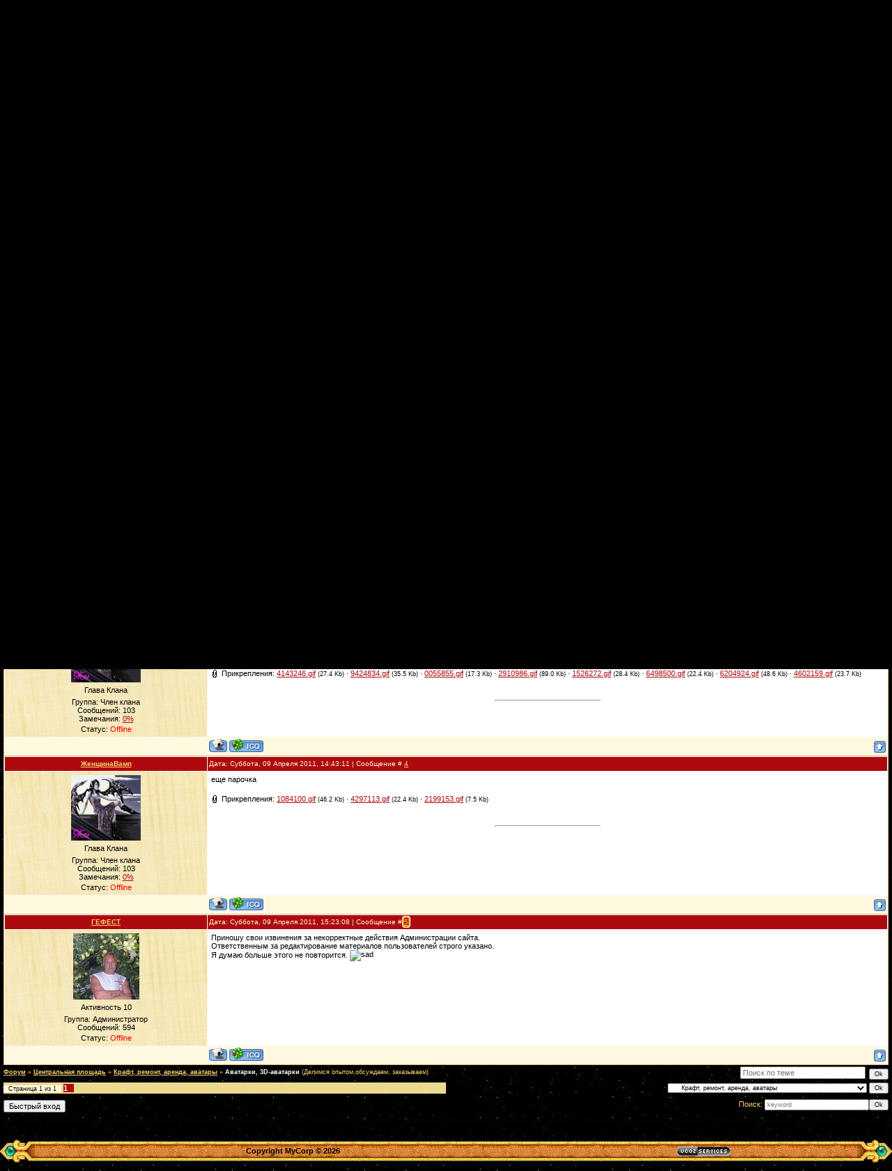

--- FILE ---
content_type: text/html; charset=UTF-8
request_url: https://justice-hwm.ucoz.com/forum/4-193-1
body_size: 8306
content:
<html>
<head>

	<script type="text/javascript">new Image().src = "//counter.yadro.ru/hit;ucoznet?r"+escape(document.referrer)+(screen&&";s"+screen.width+"*"+screen.height+"*"+(screen.colorDepth||screen.pixelDepth))+";u"+escape(document.URL)+";"+Date.now();</script>
	<script type="text/javascript">new Image().src = "//counter.yadro.ru/hit;ucoz_desktop_ad?r"+escape(document.referrer)+(screen&&";s"+screen.width+"*"+screen.height+"*"+(screen.colorDepth||screen.pixelDepth))+";u"+escape(document.URL)+";"+Date.now();</script>
<meta http-equiv="content-type" content="text/html; charset=UTF-8">

<title>Аватарки, 3D-аватарки - Форум</title>

<link type="text/css" rel="StyleSheet" href="/.s/src/css/431.css" />

	<link rel="stylesheet" href="/.s/src/base.min.css?v=221108" />
	<link rel="stylesheet" href="/.s/src/layer2.min.css?v=221108" />

	<script src="/.s/src/jquery-1.12.4.min.js"></script>
	
	<script src="/.s/src/uwnd.min.js?v=221108"></script>
	<script src="//s762.ucoz.net/cgi/uutils.fcg?a=uSD&ca=2&ug=999&isp=0&r=0.351044537040142"></script>
	<link rel="stylesheet" href="/.s/src/ulightbox/ulightbox.min.css" />
	<link rel="stylesheet" href="/.s/src/social.css" />
	<script src="/.s/src/ulightbox/ulightbox.min.js"></script>
	<script>
/* --- UCOZ-JS-DATA --- */
window.uCoz = {"sign":{"5458":"Следующий","5255":"Помощник","7287":"Перейти на страницу с фотографией.","3125":"Закрыть","7254":"Изменить размер","7252":"Предыдущий","7251":"Запрошенный контент не может быть загружен. Пожалуйста, попробуйте позже.","7253":"Начать слайд-шоу"},"ssid":"526111005047027033555","language":"ru","layerType":2,"uLightboxType":1,"site":{"domain":null,"id":"djustice-hwm","host":"justice-hwm.ucoz.com"},"module":"forum","mod":"fr","country":"US"};
/* --- UCOZ-JS-CODE --- */

	function Insert(qmid, user, text ) {
		user = user.replace(/\[/g, '\\[').replace(/\]/g, '\\]');
		if ( !!text ) {
			qmid = qmid.replace(/[^0-9]/g, "");
			paste("[quote="+user+";"+qmid+"]"+text+"[/quote]\n", 0);
		} else {
			_uWnd.alert('Выделите текст для цитирования', '', {w:230, h:80, tm:3000});
		}
	}

	function paste(text, flag ) {
		if ( document.selection && flag ) {
			document.addform.message.focus();
			document.addform.document.selection.createRange().text = text;
		} else {
			document.addform.message.value += text;
		}
	}

	function get_selection( ) {
		if ( window.getSelection ) {
			selection = window.getSelection().toString();
		} else if ( document.getSelection ) {
			selection = document.getSelection();
		} else {
			selection = document.selection.createRange().text;
		}
	}

	function pdel(id, n ) {
		if ( confirm('Вы подтверждаете удаление?') ) {
			(window.pDelBut = document.getElementById('dbo' + id))
				&& (pDelBut.width = pDelBut.height = 13) && (pDelBut.src = '/.s/img/ma/m/i2.gif');
			_uPostForm('', {url:'/forum/4-193-' + id + '-8-0-526111005047027033555', 't_pid': n});
		}
	}
 function uSocialLogin(t) {
			var params = {"facebook":{"height":520,"width":950},"yandex":{"width":870,"height":515},"vkontakte":{"width":790,"height":400},"google":{"height":600,"width":700},"ok":{"height":390,"width":710}};
			var ref = escape(location.protocol + '//' + ('justice-hwm.ucoz.com' || location.hostname) + location.pathname + ((location.hash ? ( location.search ? location.search + '&' : '?' ) + 'rnd=' + Date.now() + location.hash : ( location.search || '' ))));
			window.open('/'+t+'?ref='+ref,'conwin','width='+params[t].width+',height='+params[t].height+',status=1,resizable=1,left='+parseInt((screen.availWidth/2)-(params[t].width/2))+',top='+parseInt((screen.availHeight/2)-(params[t].height/2)-20)+'screenX='+parseInt((screen.availWidth/2)-(params[t].width/2))+',screenY='+parseInt((screen.availHeight/2)-(params[t].height/2)-20));
			return false;
		}
		function TelegramAuth(user){
			user['a'] = 9; user['m'] = 'telegram';
			_uPostForm('', {type: 'POST', url: '/index/sub', data: user});
		}
function loginPopupForm(params = {}) { new _uWnd('LF', ' ', -250, -100, { closeonesc:1, resize:1 }, { url:'/index/40' + (params.urlParams ? '?'+params.urlParams : '') }) }
/* --- UCOZ-JS-END --- */
</script>

	<style>.UhideBlock{display:none; }</style>
</head>

<body style="background:url('/.s/t/431/1.jpg') #000000; margin:0px; padding:0px;">
<div id="utbr8214" rel="s762"></div>
<!--U1AHEADER1Z--><div style="top: 45px; right: 80px; position: absolute;">
<table width="240" height="100" border="0" cellspacing="0" cellpadding="0">
<tbody><tr><td width="14" height="13"><img src="/.s/t/431/2.jpg" border="0"></td><td height="13" style='background: url("/.s/t/431/3.jpg");'></td><td width="14" height="13"><img src="/.s/t/431/4.jpg" border="0"></td></tr>
<tr><td width="14" style='background: url("/.s/t/431/5.jpg");'></td><td align="center" style='background: url("/.s/t/431/6.jpg") rgb(242, 231, 186); padding: 5px;'>Среда, 28 Января 2026, 09:22:08<br><br><!--<s5212>-->Приветствую Вас<!--</s>--> <b>Гость</b> | <a href="/forum/4-0-0-37">RSS</a></td><td width="14" style='background: url("/.s/t/431/7.jpg");'></td></tr>
<tr><td width="14" height="13"><img src="/.s/t/431/8.jpg" border="0"></td><td height="13" style='background: url("/.s/t/431/9.jpg");'></td><td width="14" height="13"><img src="/.s/t/431/10.jpg" border="0"></td></tr>
</tbody></table>
</div>
<table width="100%" height="200" style='background: url("/.s/t/431/11.jpg") rgb(226, 194, 117);' border="0" cellspacing="0" cellpadding="0">
<tbody><tr>
<td width="377" rowspan="2"><img src="/.s/t/431/12.jpg" border="0"></td>
<td align="center" valign="bottom" style='background: url("/.s/t/431/13.jpg") no-repeat left; padding-bottom: 50px;' rowspan="2"><div><span style="font: 14pt/normal bold Verdana, Tahoma; color: rgb(121, 0, 0); font-size-adjust: none; font-stretch: normal;"><b><!-- <logo> -->Боевой клан Портал Славы</b></span></div><p><span style="font: 14pt/normal bold Verdana, Tahoma; color: rgb(121, 0, 0); font-size-adjust: none; font-stretch: normal;"><b>Клан Герои Справедливости<!-- </logo> --></b></span></p><div><br><img width="75" height="1" src="/.s/t/431/14.gif" border="0"></div></td>
<td width="322" height="175" style='background: url("/.s/t/431/15.jpg"); color: rgb(121, 0, 0);'></td>
</tr>
<tr><td width="322" height="25"><img src="/.s/t/431/16.jpg" border="0"><a title="Главная" href="http://justice-hwm.ucoz.com/"><img alt="Главная" src="/.s/t/431/17.jpg" border="0"></a><img src="/.s/t/431/18.jpg" border="0"><a href="/register" title="Регистрация"><img src="/.s/t/431/20.jpg" border="0" alt="Регистрация"></a><img src="/.s/t/431/21.jpg" border="0"><a href="javascript:;" rel="nofollow" onclick="loginPopupForm(); return false;" title="Вход"><img src="/.s/t/431/23.jpg" border="0" alt="Вход"></a><img src="/.s/t/431/24.jpg" border="0"></td></tr>
</tbody></table><!--/U1AHEADER1Z-->

<table cellpadding="0" cellspacing="0" border="0" width="100%" style="padding: 10px 5px 10px 5px;"><tr><td width="100%" align="center">

<div class="forumContent"><table border="0" cellpadding="0" height="30" cellspacing="0" width="100%">
<tr>
<td align="right">[
<a class="fNavLink" href="/forum/0-0-1-34" rel="nofollow"><!--<s5209>-->Новые сообщения<!--</s>--></a> &middot; 
<a class="fNavLink" href="/forum/0-0-1-35" rel="nofollow"><!--<s5216>-->Участники<!--</s>--></a> &middot; 
<a class="fNavLink" href="/forum/0-0-0-36" rel="nofollow"><!--<s5166>-->Правила форума<!--</s>--></a> &middot; 
<a class="fNavLink" href="/forum/0-0-0-6" rel="nofollow"><!--<s3163>-->Поиск<!--</s>--></a> &middot; 
<a class="fNavLink" href="/forum/4-0-0-37" rel="nofollow">RSS</a> ]</td>
</tr>
</table>

		

		<table class="ThrTopButtonsTbl" border="0" width="100%" cellspacing="0" cellpadding="0">
			<tr class="ThrTopButtonsRow1">
				<td width="50%" class="ThrTopButtonsCl11">
	<ul class="switches switchesTbl forum-pages">
		<li class="pagesInfo">Страница <span class="curPage">1</span> из <span class="numPages">1</span></li>
		 <li class="switchActive">1</li> 
	</ul></td>
				<td align="right" class="frmBtns ThrTopButtonsCl12"><div id="frmButns83"><a href="javascript:;" rel="nofollow" onclick="_uWnd.alert('Необходима авторизация для данного действия. Войдите или зарегистрируйтесь.','',{w:230,h:80,tm:3000});return false;"><img alt="" style="margin:0;padding:0;border:0;" title="Ответить" src="/.s/img/fr/bt/34/t_reply.gif" /></a> <a href="javascript:;" rel="nofollow" onclick="_uWnd.alert('Необходима авторизация для данного действия. Войдите или зарегистрируйтесь.','',{w:230,h:80,tm:3000});return false;"><img alt="" style="margin:0;padding:0;border:0;" title="Новая тема" src="/.s/img/fr/bt/34/t_new.gif" /></a> <a href="javascript:;" rel="nofollow" onclick="_uWnd.alert('Необходима авторизация для данного действия. Войдите или зарегистрируйтесь.','',{w:230,h:80,tm:3000});return false;"><img alt="" style="margin:0;padding:0;border:0;" title="Новый опрос" src="/.s/img/fr/bt/34/t_poll.gif" /></a></div></td></tr>
			<tr class="ThrTopButtonsRow2">
	<td class="forumModerBlock ThrTopButtonsCl21"><span class="moders-wrapper">Модератор форума: <a href="javascript:;" rel="nofollow" onclick="window.open('/index/8-0-KLONIK_A', 'up48', 'scrollbars=1,top=0,left=0,resizable=1,width=700,height=375'); return false;" class="forumModer">KLONIK_A</a></span></td>
	<td class="ThrTopButtonsCl22">&nbsp;</td></tr>
		</table>
		
	<table class="ThrForumBarTbl" border="0" width="100%" cellspacing="0" cellpadding="0">
		<tr class="ThrForumBarRow1">
			<td class="forumNamesBar ThrForumBarCl11 breadcrumbs" style="padding-top:3px;padding-bottom:5px;">
				<a class="forumBar breadcrumb-item" href="/forum/">Форум</a>  <span class="breadcrumb-sep">&raquo;</span> <a class="forumBar breadcrumb-item" href="/forum/1">Центральная площадь</a> <span class="breadcrumb-sep">&raquo;</span> <a class="forumBar breadcrumb-item" href="/forum/4">Крафт, ремонт, аренда, аватары</a> <span class="breadcrumb-sep">&raquo;</span> <a class="forumBarA" href="/forum/4-193-1">Аватарки, 3D-аватарки</a> <span class="thDescr">(Делимся опытом,обсуждаем, заказываем)</span></td><td class="ThrForumBarCl12" >
	
	<script>
	function check_search(form ) {
		if ( form.s.value.length < 3 ) {
			_uWnd.alert('Вы ввели слишком короткий поисковой запрос.', '', { w:230, h:80, tm:3000 })
			return false
		}
		return true
	}
	</script>
	<form id="thread_search_form" onsubmit="return check_search(this)" action="/forum/4-193" method="GET">
		<input class="fastNav" type="submit" value="Ok" id="thread_search_button"><input type="text" name="s" value="" placeholder="Поиск по теме" id="thread_search_field"/>
	</form>
			</td></tr>
	</table>
		
		<div class="gDivLeft">
	<div class="gDivRight">
		<table class="gTable threadpage-posts-table" border="0" width="100%" cellspacing="1" cellpadding="0">
		<tr>
			<td class="gTableTop">
				<div style="float:right" class="gTopCornerRight"></div>
				<span class="forum-title">Аватарки, 3D-аватарки</span>
				</td></tr><tr><td class="postSeparator"><div id="nativeroll_video_cont" style="display:none;"></div></td></tr><tr id="post2428"><td class="postFirst">
				<table border="0" width="100%" cellspacing="1" cellpadding="2" class="postTable">
					<tr><td width="23%" class="postTdTop" align="center"><a class="postUser" href="javascript:;" rel="nofollow" onClick="emoticon('[b]ЖенщинаВамп[/b],');return false;">ЖенщинаВамп</a></td><td class="postTdTop">Дата: Вторник, 15 Марта 2011, 13:55:19 | Сообщение # <a rel="nofollow" name="2428" class="postNumberLink" href="javascript:;" onclick="prompt('Прямая ссылка к сообщению', 'https://justice-hwm.ucoz.com/forum/4-193-2428-16-1300186519'); return false;">1</a></td></tr>
					<tr><td class="postTdInfo" valign="top">
					<img alt="" title="ЖенщинаВамп" class="userAvatar" border="0" src="/avatar/86/159650.gif"><div class="postRankName">Глава Клана</div>

					<div class="postRankIco"><img alt="" style="margin:0;padding:0;border:0;" name="groupIcon" src="http://s102.ucoz.net/img/fr/friends.png" title="Член клана" /></div>
					<div class="postUserGroup">Группа: Член клана</div>
					
					<div class="numposts">Сообщений: <span class="unp">103</span></div>
					
					
					<div class="userBan">Замечания: <a class="banPercent" title="Смотреть историю замечаний" href="javascript:;" rel="nofollow" onclick="new _uWnd('Bh',' ',400,250,{autosize:1,closeonesc:1,maxh:300,minh:100},{url:'/index/21-3'});return false;">0%</a> </div>
					<div class="statusBlock">Статус: <span class="statusOffline">Offline</span></div>
					 
					</td><td class="posttdMessage" valign="top" style="word-wrap: break-word;"><span class="ucoz-forum-post" id="ucoz-forum-post-2428" edit-url="">Всем привет) Решила немного попрактиковаться в создании аватарок ( анимированных в основном), так что если кому-то нужны аватарки обращайтесь - сделаю)) Для соклановцев бесплатно (хотя буду рада небольшому поощрению на ваше усмотрение) <img src="http://s102.ucoz.net/sm/1/biggrin.gif" border="0" align="absmiddle" alt="biggrin"></span>
					
					<br><hr size="1" width="150" style="text-align:start;" class="signatureHr"><span class="signatureView"><a class="link" href="http://www.heroeswm.ru/" rel="nofollow" target="_blank"><img src="http://s45.radikal.ru/i110/1104/72/34590c100edf.gif" border="0" alt=""/></a></span>
					</td></tr>
					<tr><td class="postBottom" align="center">&nbsp;</td><td class="postBottom">
					<table border="0" width="100%" cellspacing="0" cellpadding="0">
					<tr><td><a href="javascript:;" rel="nofollow" onclick="window.open('/index/8-3', 'up3', 'scrollbars=1,top=0,left=0,resizable=1,width=700,height=375'); return false;"><img alt="" style="margin:0;padding:0;border:0;" src="/.s/img/fr/bt/34/p_profile.gif" title="Профиль пользователя" /></a>    <img alt="" style="cursor:pointer;margin:0;padding:0;border:0;" src="/.s/img/fr/bt/34/p_icq.gif" title="ICQ: 412590413" onclick="prompt('ICQ number','412590413');" /></td><td style="text-align:end;padding-inline-end:15px;"></td><td width="2%" nowrap style="text-align:end;"><a class="goOnTop" href="javascript:scroll(0,0);"><img alt="" style="margin:0;padding:0;border:0;" src="/.s/img/fr/bt/34/p_up.gif" title="Вверх" /></a></td></tr>
					</table></td></tr>
				</table></td></tr><tr id="post2453"><td class="postRest2">
				<table border="0" width="100%" cellspacing="1" cellpadding="2" class="postTable">
					<tr><td width="23%" class="postTdTop" align="center"><a class="postUser" href="javascript:;" rel="nofollow" onClick="emoticon('[b]MEN_CEBA[/b],');return false;">MEN_CEBA</a></td><td class="postTdTop">Дата: Среда, 23 Марта 2011, 15:22:58 | Сообщение # <a rel="nofollow" name="2453" class="postNumberLink" href="javascript:;" onclick="prompt('Прямая ссылка к сообщению', 'https://justice-hwm.ucoz.com/forum/4-193-2453-16-1300882978'); return false;">2</a></td></tr>
					<tr><td class="postTdInfo" valign="top">
					<img alt="" title="MEN_CEBA" class="userAvatar" border="0" src="/avatar/09/424880.gif"><div class="postRankName">Активность 2</div>

					<div class="postRankIco"><img alt="" border="0" align="absmiddle" name="rankimg" src="/.s/rnk/5/rank2.gif" title="Ранг 2" /></div>
					<div class="postUserGroup">Группа: Друзья Клана</div>
					
					<div class="numposts">Сообщений: <span class="unp">29</span></div>
					
					
					<div class="userBan">Замечания: <a class="banPercent" title="Смотреть историю замечаний" href="javascript:;" rel="nofollow" onclick="new _uWnd('Bh',' ',400,250,{autosize:1,closeonesc:1,maxh:300,minh:100},{url:'/index/21-193'});return false;">0%</a> </div>
					<div class="statusBlock">Статус: <span class="statusOffline">Offline</span></div>
					 
					</td><td class="posttdMessage" valign="top" style="word-wrap: break-word;"><span class="ucoz-forum-post" id="ucoz-forum-post-2453" edit-url="">Всем привет! Я научился делать 3D аватарки с любым фоном, надписью. <br /> Так что сделаю за маленькую сумму (200 <img src="http://im.heroeswm.ru/i/gold.gif" border="0" alt="">) <p> <!--uSpoiler--><div class="uSpoilerClosed" id="uSpoiler6fWV5y"><div class="uSpoilerButBl"><input type="button" class="uSpoilerButton" onclick="if($('#uSpoiler6fWV5y')[0]){if ($('.uSpoilerText',$('#uSpoiler6fWV5y'))[0].style.display=='none'){$('.uSpoilerText',$('#uSpoiler6fWV5y'))[0].style.display='';$('.uSpoilerButton',$('#uSpoiler6fWV5y')).val('[&#92;&#8211;] Мои работы');$('#uSpoiler6fWV5y').attr('class','uSpoilerOpened');}else {$('.uSpoilerText',$('#uSpoiler6fWV5y'))[0].style.display='none';$('.uSpoilerButton',$('#uSpoiler6fWV5y')).val('[+] Мои работы');$('#uSpoiler6fWV5y').attr('class','uSpoilerClosed');}}" value="[+] Мои работы"/></div><div class="uSpoilerText" style="display:none;"><!--ust--> <br /> <img src="http://justice-hwm.ucoz.com/_fr/1/4706047.gif" border="0" alt=""><img src="http://justice-hwm.ucoz.com/_fr/1/9555590.gif" border="0" alt=""><!--/ust--><!--usn(=Мои работы)--></div></div><!--/uSpoiler--> <p> Для того чтобы заказать аву нужно: <br /> <b>1)</b> для удобства добавить меня в skyp'е (rachis_seva) <br /> <b>2)</b> выбрать подходящий фон (картинка или цвет), подходящую подложку (форму, цвет или текстуру) и выбрать надпись (цвет), примерную подложку (# квадрат или круг) под надпись. <br /> <b>3)</b> дождаться аватарки! <p> От всех клиентов я прошу добавить в информацию: <br /> __________ <br /> Avatar by MEN_CEBA</span>
					 <div style="text-align:start;" class="eAttach">Прикрепления: 
						<span dir="ltr">
							<a class="entryAttach ulightbox" title="20.8 Kb" href="/_fr/1/4706047.gif" target="_blank">4706047.gif</a>
							<small class="entryAttachSize" >(20.8 Kb)</small>
						</span> &middot; 
						<span dir="ltr">
							<a class="entryAttach ulightbox" title="46.5 Kb" href="/_fr/1/9555590.gif" target="_blank">9555590.gif</a>
							<small class="entryAttachSize" >(46.5 Kb)</small>
						</span></div>
					
					</td></tr>
					<tr><td class="postBottom" align="center">&nbsp;</td><td class="postBottom">
					<table border="0" width="100%" cellspacing="0" cellpadding="0">
					<tr><td><a href="javascript:;" rel="nofollow" onclick="window.open('/index/8-193', 'up193', 'scrollbars=1,top=0,left=0,resizable=1,width=700,height=375'); return false;"><img alt="" style="margin:0;padding:0;border:0;" src="/.s/img/fr/bt/34/p_profile.gif" title="Профиль пользователя" /></a>    </td><td style="text-align:end;padding-inline-end:15px;"></td><td width="2%" nowrap style="text-align:end;"><a class="goOnTop" href="javascript:scroll(0,0);"><img alt="" style="margin:0;padding:0;border:0;" src="/.s/img/fr/bt/34/p_up.gif" title="Вверх" /></a></td></tr>
					</table></td></tr>
				</table></td></tr><tr id="post2517"><td class="postRest1">
				<table border="0" width="100%" cellspacing="1" cellpadding="2" class="postTable">
					<tr><td width="23%" class="postTdTop" align="center"><a class="postUser" href="javascript:;" rel="nofollow" onClick="emoticon('[b]ЖенщинаВамп[/b],');return false;">ЖенщинаВамп</a></td><td class="postTdTop">Дата: Пятница, 08 Апреля 2011, 11:01:04 | Сообщение # <a rel="nofollow" name="2517" class="postNumberLink" href="javascript:;" onclick="prompt('Прямая ссылка к сообщению', 'https://justice-hwm.ucoz.com/forum/4-193-2517-16-1302246064'); return false;">3</a></td></tr>
					<tr><td class="postTdInfo" valign="top">
					<img alt="" title="ЖенщинаВамп" class="userAvatar" border="0" src="/avatar/86/159650.gif"><div class="postRankName">Глава Клана</div>

					<div class="postRankIco"><img alt="" style="margin:0;padding:0;border:0;" name="groupIcon" src="http://s102.ucoz.net/img/fr/friends.png" title="Член клана" /></div>
					<div class="postUserGroup">Группа: Член клана</div>
					
					<div class="numposts">Сообщений: <span class="unp">103</span></div>
					
					
					<div class="userBan">Замечания: <a class="banPercent" title="Смотреть историю замечаний" href="javascript:;" rel="nofollow" onclick="new _uWnd('Bh',' ',400,250,{autosize:1,closeonesc:1,maxh:300,minh:100},{url:'/index/21-3'});return false;">0%</a> </div>
					<div class="statusBlock">Статус: <span class="statusOffline">Offline</span></div>
					 
					</td><td class="posttdMessage" valign="top" style="word-wrap: break-word;"><span class="ucoz-forum-post" id="ucoz-forum-post-2517" edit-url="">ох уж эти администраторы)))<p><b>Добавлено</b> (08 Апрель 2011, 11:01:04)<br />---------------------------------------------<br />Кстати юзер бар в подписи мой))</span>
					 <div style="text-align:start;" class="eAttach">Прикрепления: 
						<span dir="ltr">
							<a class="entryAttach ulightbox" title="27.4 Kb" href="/_fr/1/4143246.gif" target="_blank">4143246.gif</a>
							<small class="entryAttachSize" >(27.4 Kb)</small>
						</span> &middot; 
						<span dir="ltr">
							<a class="entryAttach ulightbox" title="35.5 Kb" href="/_fr/1/9424834.gif" target="_blank">9424834.gif</a>
							<small class="entryAttachSize" >(35.5 Kb)</small>
						</span> &middot; 
						<span dir="ltr">
							<a class="entryAttach ulightbox" title="17.3 Kb" href="/_fr/1/0055855.gif" target="_blank">0055855.gif</a>
							<small class="entryAttachSize" >(17.3 Kb)</small>
						</span> &middot; 
						<span dir="ltr">
							<a class="entryAttach ulightbox" title="89.0 Kb" href="/_fr/1/2910986.gif" target="_blank">2910986.gif</a>
							<small class="entryAttachSize" >(89.0 Kb)</small>
						</span> &middot; 
						<span dir="ltr">
							<a class="entryAttach ulightbox" title="28.4 Kb" href="/_fr/1/1526272.gif" target="_blank">1526272.gif</a>
							<small class="entryAttachSize" >(28.4 Kb)</small>
						</span> &middot; 
						<span dir="ltr">
							<a class="entryAttach ulightbox" title="22.4 Kb" href="/_fr/1/6498500.gif" target="_blank">6498500.gif</a>
							<small class="entryAttachSize" >(22.4 Kb)</small>
						</span> &middot; 
						<span dir="ltr">
							<a class="entryAttach ulightbox" title="48.6 Kb" href="/_fr/1/6204924.gif" target="_blank">6204924.gif</a>
							<small class="entryAttachSize" >(48.6 Kb)</small>
						</span> &middot; 
						<span dir="ltr">
							<a class="entryAttach ulightbox" title="23.7 Kb" href="/_fr/1/4602159.gif" target="_blank">4602159.gif</a>
							<small class="entryAttachSize" >(23.7 Kb)</small>
						</span></div>
					<br><hr size="1" width="150" style="text-align:start;" class="signatureHr"><span class="signatureView"><a class="link" href="http://www.heroeswm.ru/" rel="nofollow" target="_blank"><img src="http://s45.radikal.ru/i110/1104/72/34590c100edf.gif" border="0" alt=""/></a></span>
					</td></tr>
					<tr><td class="postBottom" align="center">&nbsp;</td><td class="postBottom">
					<table border="0" width="100%" cellspacing="0" cellpadding="0">
					<tr><td><a href="javascript:;" rel="nofollow" onclick="window.open('/index/8-3', 'up3', 'scrollbars=1,top=0,left=0,resizable=1,width=700,height=375'); return false;"><img alt="" style="margin:0;padding:0;border:0;" src="/.s/img/fr/bt/34/p_profile.gif" title="Профиль пользователя" /></a>    <img alt="" style="cursor:pointer;margin:0;padding:0;border:0;" src="/.s/img/fr/bt/34/p_icq.gif" title="ICQ: 412590413" onclick="prompt('ICQ number','412590413');" /></td><td style="text-align:end;padding-inline-end:15px;"></td><td width="2%" nowrap style="text-align:end;"><a class="goOnTop" href="javascript:scroll(0,0);"><img alt="" style="margin:0;padding:0;border:0;" src="/.s/img/fr/bt/34/p_up.gif" title="Вверх" /></a></td></tr>
					</table></td></tr>
				</table></td></tr><tr id="post2520"><td class="postRest2">
				<table border="0" width="100%" cellspacing="1" cellpadding="2" class="postTable">
					<tr><td width="23%" class="postTdTop" align="center"><a class="postUser" href="javascript:;" rel="nofollow" onClick="emoticon('[b]ЖенщинаВамп[/b],');return false;">ЖенщинаВамп</a></td><td class="postTdTop">Дата: Суббота, 09 Апреля 2011, 14:43:11 | Сообщение # <a rel="nofollow" name="2520" class="postNumberLink" href="javascript:;" onclick="prompt('Прямая ссылка к сообщению', 'https://justice-hwm.ucoz.com/forum/4-193-2520-16-1302345791'); return false;">4</a></td></tr>
					<tr><td class="postTdInfo" valign="top">
					<img alt="" title="ЖенщинаВамп" class="userAvatar" border="0" src="/avatar/86/159650.gif"><div class="postRankName">Глава Клана</div>

					<div class="postRankIco"><img alt="" style="margin:0;padding:0;border:0;" name="groupIcon" src="http://s102.ucoz.net/img/fr/friends.png" title="Член клана" /></div>
					<div class="postUserGroup">Группа: Член клана</div>
					
					<div class="numposts">Сообщений: <span class="unp">103</span></div>
					
					
					<div class="userBan">Замечания: <a class="banPercent" title="Смотреть историю замечаний" href="javascript:;" rel="nofollow" onclick="new _uWnd('Bh',' ',400,250,{autosize:1,closeonesc:1,maxh:300,minh:100},{url:'/index/21-3'});return false;">0%</a> </div>
					<div class="statusBlock">Статус: <span class="statusOffline">Offline</span></div>
					 
					</td><td class="posttdMessage" valign="top" style="word-wrap: break-word;"><span class="ucoz-forum-post" id="ucoz-forum-post-2520" edit-url="">еще парочка</span>
					 <div style="text-align:start;" class="eAttach">Прикрепления: 
						<span dir="ltr">
							<a class="entryAttach ulightbox" title="46.2 Kb" href="/_fr/1/1084100.gif" target="_blank">1084100.gif</a>
							<small class="entryAttachSize" >(46.2 Kb)</small>
						</span> &middot; 
						<span dir="ltr">
							<a class="entryAttach ulightbox" title="22.4 Kb" href="/_fr/1/4297113.gif" target="_blank">4297113.gif</a>
							<small class="entryAttachSize" >(22.4 Kb)</small>
						</span> &middot; 
						<span dir="ltr">
							<a class="entryAttach ulightbox" title="7.5 Kb" href="/_fr/1/2199153.gif" target="_blank">2199153.gif</a>
							<small class="entryAttachSize" >(7.5 Kb)</small>
						</span></div>
					<br><hr size="1" width="150" style="text-align:start;" class="signatureHr"><span class="signatureView"><a class="link" href="http://www.heroeswm.ru/" rel="nofollow" target="_blank"><img src="http://s45.radikal.ru/i110/1104/72/34590c100edf.gif" border="0" alt=""/></a></span>
					</td></tr>
					<tr><td class="postBottom" align="center">&nbsp;</td><td class="postBottom">
					<table border="0" width="100%" cellspacing="0" cellpadding="0">
					<tr><td><a href="javascript:;" rel="nofollow" onclick="window.open('/index/8-3', 'up3', 'scrollbars=1,top=0,left=0,resizable=1,width=700,height=375'); return false;"><img alt="" style="margin:0;padding:0;border:0;" src="/.s/img/fr/bt/34/p_profile.gif" title="Профиль пользователя" /></a>    <img alt="" style="cursor:pointer;margin:0;padding:0;border:0;" src="/.s/img/fr/bt/34/p_icq.gif" title="ICQ: 412590413" onclick="prompt('ICQ number','412590413');" /></td><td style="text-align:end;padding-inline-end:15px;"></td><td width="2%" nowrap style="text-align:end;"><a class="goOnTop" href="javascript:scroll(0,0);"><img alt="" style="margin:0;padding:0;border:0;" src="/.s/img/fr/bt/34/p_up.gif" title="Вверх" /></a></td></tr>
					</table></td></tr>
				</table></td></tr><tr id="post2521"><td class="postRest1">
				<table border="0" width="100%" cellspacing="1" cellpadding="2" class="postTable">
					<tr><td width="23%" class="postTdTop" align="center"><a class="postUser" href="javascript:;" rel="nofollow" onClick="emoticon('[b]ГЕФЕСТ[/b],');return false;">ГЕФЕСТ</a></td><td class="postTdTop">Дата: Суббота, 09 Апреля 2011, 15:23:08 | Сообщение # <a rel="nofollow" name="2521" class="postNumberLink" href="javascript:;" onclick="prompt('Прямая ссылка к сообщению', 'https://justice-hwm.ucoz.com/forum/4-193-2521-16-1302348188'); return false;">5</a></td></tr>
					<tr><td class="postTdInfo" valign="top">
					<img alt="" title="ГЕФЕСТ" class="userAvatar" border="0" src="/avatar/35/816877.jpg"><div class="postRankName">Активность 10</div>

					<div class="postRankIco"><img alt="" style="margin:0;padding:0;border:0;" name="groupIcon" src="http://s102.ucoz.net/img/fr/admin.gif" title="Администратор" /></div>
					<div class="postUserGroup">Группа: Администратор</div>
					
					<div class="numposts">Сообщений: <span class="unp">594</span></div>
					
					
					
					<div class="statusBlock">Статус: <span class="statusOffline">Offline</span></div>
					 
					</td><td class="posttdMessage" valign="top" style="word-wrap: break-word;"><span class="ucoz-forum-post" id="ucoz-forum-post-2521" edit-url="">Приношу свои извинения за некорректные действия Администрации сайта. <br /> Ответственным за редактирование материалов пользователей строго указано. <br /> Я думаю больше этого не повторится. <img src="http://s102.ucoz.net/sm/1/sad.gif" border="0" align="absmiddle" alt="sad"></span>
					
					
					</td></tr>
					<tr><td class="postBottom" align="center">&nbsp;</td><td class="postBottom">
					<table border="0" width="100%" cellspacing="0" cellpadding="0">
					<tr><td><a href="javascript:;" rel="nofollow" onclick="window.open('/index/8-10', 'up10', 'scrollbars=1,top=0,left=0,resizable=1,width=700,height=375'); return false;"><img alt="" style="margin:0;padding:0;border:0;" src="/.s/img/fr/bt/34/p_profile.gif" title="Профиль пользователя" /></a>    <img alt="" style="cursor:pointer;margin:0;padding:0;border:0;" src="/.s/img/fr/bt/34/p_icq.gif" title="ICQ: 558569981" onclick="prompt('ICQ number','558569981');" /></td><td style="text-align:end;padding-inline-end:15px;"></td><td width="2%" nowrap style="text-align:end;"><a class="goOnTop" href="javascript:scroll(0,0);"><img alt="" style="margin:0;padding:0;border:0;" src="/.s/img/fr/bt/34/p_up.gif" title="Вверх" /></a></td></tr>
					</table></td></tr>
				</table></td></tr></table></div></div><div class="gDivBottomLeft"></div><div class="gDivBottomCenter"></div><div class="gDivBottomRight"></div>
		<table class="ThrBotTbl" border="0" width="100%" cellspacing="0" cellpadding="0">
			<tr class="ThrBotRow1"><td colspan="2" class="bottomPathBar ThrBotCl11" style="padding-top:2px;">
	<table class="ThrForumBarTbl" border="0" width="100%" cellspacing="0" cellpadding="0">
		<tr class="ThrForumBarRow1">
			<td class="forumNamesBar ThrForumBarCl11 breadcrumbs" style="padding-top:3px;padding-bottom:5px;">
				<a class="forumBar breadcrumb-item" href="/forum/">Форум</a>  <span class="breadcrumb-sep">&raquo;</span> <a class="forumBar breadcrumb-item" href="/forum/1">Центральная площадь</a> <span class="breadcrumb-sep">&raquo;</span> <a class="forumBar breadcrumb-item" href="/forum/4">Крафт, ремонт, аренда, аватары</a> <span class="breadcrumb-sep">&raquo;</span> <a class="forumBarA" href="/forum/4-193-1">Аватарки, 3D-аватарки</a> <span class="thDescr">(Делимся опытом,обсуждаем, заказываем)</span></td><td class="ThrForumBarCl12" >
	
	<script>
	function check_search(form ) {
		if ( form.s.value.length < 3 ) {
			_uWnd.alert('Вы ввели слишком короткий поисковой запрос.', '', { w:230, h:80, tm:3000 })
			return false
		}
		return true
	}
	</script>
	<form id="thread_search_form" onsubmit="return check_search(this)" action="/forum/4-193" method="GET">
		<input class="fastNav" type="submit" value="Ok" id="thread_search_button"><input type="text" name="s" value="" placeholder="Поиск по теме" id="thread_search_field"/>
	</form>
			</td></tr>
	</table></td></tr>
			<tr class="ThrBotRow2"><td class="ThrBotCl21" width="50%">
	<ul class="switches switchesTbl forum-pages">
		<li class="pagesInfo">Страница <span class="curPage">1</span> из <span class="numPages">1</span></li>
		 <li class="switchActive">1</li> 
	</ul></td><td class="ThrBotCl22" align="right" nowrap="nowrap"><form name="navigation" style="margin:0px"><table class="navigationTbl" border="0" cellspacing="0" cellpadding="0"><tr class="navigationRow1"><td class="fFastNavTd navigationCl11" >
		<select class="fastNav" name="fastnav"><option class="fastNavMain" value="0">Главная страница форума</option><option class="fastNavCat"   value="1">Центральная площадь</option><option class="fastNavForum" value="2">&nbsp;&nbsp;&nbsp;&nbsp; Наш Клан (главный зал)</option><option class="fastNavForumA" value="4" selected>&nbsp;&nbsp;&nbsp;&nbsp; Крафт, ремонт, аренда, аватары</option><option class="fastNavForum" value="35">&nbsp;&nbsp;&nbsp;&nbsp; Конкурсы</option><option class="fastNavForum" value="7">&nbsp;&nbsp;&nbsp;&nbsp; Зал творчества</option><option class="fastNavForum" value="26">&nbsp;&nbsp;&nbsp;&nbsp; Внеигровой форум</option><option class="fastNavForum" value="25">&nbsp;&nbsp;&nbsp;&nbsp; Архив форумов</option><option class="fastNavCat"   value="27">Боевые арены и тренировочные залы</option><option class="fastNavForum" value="8">&nbsp;&nbsp;&nbsp;&nbsp; Турниры, поединки и соревнования в Клане</option><option class="fastNavForum" value="37">&nbsp;&nbsp;&nbsp;&nbsp; Архив. Клановые состязания, соревнования и поединки...</option><option class="fastNavCat"   value="19">#3928 †Портал Славы†</option><option class="fastNavForum" value="22">&nbsp;&nbsp;&nbsp;&nbsp; Приёмная Главы Клана</option><option class="fastNavForum" value="20">&nbsp;&nbsp;&nbsp;&nbsp; Экономика клана (Портал Славы)</option><option class="fastNavCat"   value="18">#3147 Герои Справедливости</option><option class="fastNavForum" value="9">&nbsp;&nbsp;&nbsp;&nbsp; Приёмная Главы Клана</option><option class="fastNavForum" value="3">&nbsp;&nbsp;&nbsp;&nbsp; Экономика клана (Герои Справедливости)</option><option class="fastNavCat"   value="10">закрытый форум</option></select>
		<input class="fastNav" type="button" value="Ok" onclick="top.location.href='/forum/'+(document.navigation.fastnav.value!='0'?document.navigation.fastnav.value:'');" />
		</td></tr></table></form></td></tr>
			<tr class="ThrBotRow3"><td class="ThrBotCl31"><div class="fFastLogin" style="padding-top:5px;padding-bottom:5px;"><input class="fastLogBt" type="button" value="Быстрый вход" onclick="loginPopupForm();" /></div></td><td class="ThrBotCl32" align="right" nowrap="nowrap"><form method="post" action="/forum/" style="margin:0px"><table class="FastSearchTbl" border="0" cellspacing="0" cellpadding="0"><tr class="FastSearchRow1"><td class="fFastSearchTd FastSearchCl11" >Поиск: <input class="fastSearch" type="text" style="width:150px" name="kw" placeholder="keyword" size="20" maxlength="60" /><input class="fastSearch" type="submit" value="Ok" /></td></tr></table><input type="hidden" name="a" value="6" /></form></td></tr>
		</table>
		</div><br />

</td></tr></table>

<!--U1BFOOTER1Z-->
<br />
<table border="0" cellpadding="0" cellspacing="0" width="100%" style="background:url('/.s/t/431/28.jpg') #C46C24;" height="33">
<tr><td width="50"><img src="/.s/t/431/29.jpg" border="0"></td><td align="center" style="color:#000000;"><b><!-- <copy> -->Copyright MyCorp &copy; 2026<!-- </copy> --></b></td><td align="center" style="color:#000000;"><b><!-- "' --><span class="pbR6y2yV"><a href="https://www.ucoz.ru/"><img style="width:80px; height:15px;" src="/.s/img/cp/47.gif" alt="" /></a></span></b></td><td width="50"><img src="/.s/t/431/30.jpg" border="0"></td></tr>
</table>
<br />
<!--/U1BFOOTER1Z-->

</body>

</html>



<!-- 0.1716099 (s762) -->